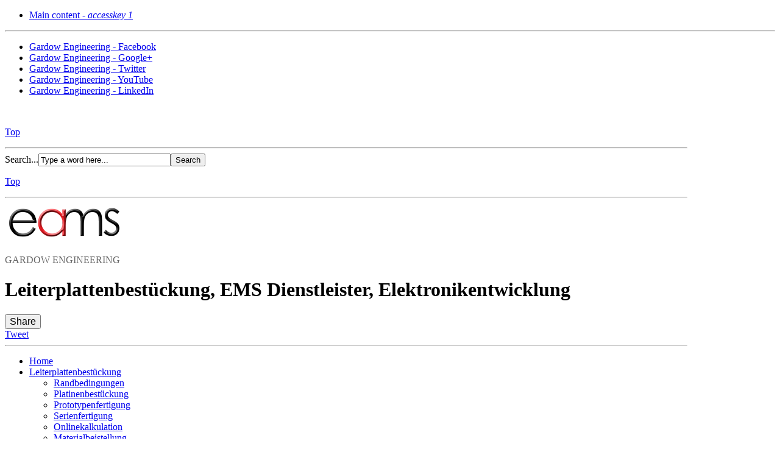

--- FILE ---
content_type: text/html; charset=utf-8
request_url: https://gardow-engineering.de/glossary/baugruppen.html
body_size: 10871
content:
<!DOCTYPE html><!--[if lt IE 6]><html id="zf__html" class="no-js lt-ie10 lt-ie9 lt-ie8 lt-ie7 lt-ie6" xmlns="http://www.w3.org/1999/xhtml" xml:lang="en" lang="en" dir="ltr"><![endif]--><html id=zf__html class=no-js xmlns=http://www.w3.org/1999/xhtml xml:lang=en lang=en dir=ltr><head><script>document.documentElement.className=document.documentElement.className.replace("no-js","js");window.zhongFramework={self:{},params:{},helpers:{},cache:{},components:{},handlers:{},actions:{},mixins:{}};</script><link rel=icon type=image/ico href=/images/favicon.ico /><meta name=viewport content="width=device-width, initial-scale=1.0"/><link rel=stylesheet href=/media/plg_jchoptimize/assets/gz/30/0/230c3420c19befb312e6ad617053871d.css /><style media=print>*{background-color:transparent !important;color:#000 !important;box-shadow:none !important;text-shadow:none !important}a img{border:0 !important}body{font-size:1em}p,ul li,ol li,table,label,dt,dd{font-size:1em}table{margin:20pt 5%;padding:0;border-collapse:collapse;width:90%}table td,table th{padding:2pt 5pt;border:solid 1pt #DDD}table th{text-align:center}thead{display:table-header-group}a,a:visited{text-decoration:underline}img{max-width:100%;height:auto;page-break-inside:avoid}.visually-hidden,.removed,.zf--toolbox-panel,#zf--screenreader-hidden-message,#zf--internal-anchors-nav,#zf--accessibility-panel-toolbox-button-shell,#zf--header-top,.zf--menu-container,#zf--main-menu,#zf--side-menu,#zf--footer-menu,#zf--login,#zf--left-column,#zf--right-column,#zf--top-anchor-container,#zf--jump-to-content-anchor,#zf--top-anchor-container,#zf--internal-anchors-nav,.zf--section-heading,.zf--section-anchors,#zf--default-toolbox,#zf--social-buttons-panel-activation-button,#zf--social-buttons-panel,#zf--quick-access-menu,#zf--high-contrast-toolbar,#zf--jump-to-content-anchor-container,#zf--language-switcher,#zf--search{display:none !important;visibility:hidden}#zf--top-layout-partial,#zf--main-layout-partial,#zf--footer--skin,#zf--footer-credits{border:0 !important}.accessible-slideshow .slide,.accessible-slideshow .slide-text{display:block !important;opacity:1 !important;position:relative !important}.zf--grouped-host--skin,.zf--grouped-host--skin *{min-height:0 !important}#zf--main-layout-partial--skin{margin:3pt}#zf--breadcrumbs{margin:5pt 0;padding:0 3pt 3pt 3pt;border-bottom:dotted 1px #555 !important;font-style:italic}#zf--breadcrumbs ul,#zf--breadcrumbs li{list-style:none}#zf--breadcrumbs li{margin:0 2pt;display:inline-block}#zf--header{margin:3pt 0 10pt;border-bottom:dotted 1px #555;overflow:hidden}#zf--site-titles{width:100%;text-align:center}#zf--site-logo{width:100%;text-align:center}#zf--site-logo img{max-height:160pt;width:auto}#zf--site-title{font-size:2.4em;margin:0 0 0 10pt}#zf--site-subtitle{font-size:1.6em;margin:0 0 10pt 10pt}#zf--footer-credits{display:block !important;visibility:visible !important;margin:30pt 0 10pt 0;padding:0 3pt 3pt 3pt;border-top:dotted 1px #555 !important}body{font-family:Garamond,"Apple Garamond",Georgia,serif !important}body{font-size:80% !important}</style><style media=speech>*{voice-family:male}.zf--section-heading,#zf--internal-anchors-nav *,.zf--section-anchors *{voice-family:female}</style><!--[if IE 6]><link rel="stylesheet" type="text/css" href="/media/plg_jchoptimize/assets/gz/30/1/230c3420c19befb312e6ad617053871d.css"/><![endif]--><style>html{font-size:100%}body.liquid-layout-width .zf--encloser{max-width:1120px}body.custom-layout-width .zf--encloser{width:inherit}#zf__html #zf--body #zf--site-title{text-shadow:none;color:#666}#zf__html #zf--body .zf--block-coat--user-custom-1{background:#C22;border-color:#C22}#zf__html #zf--body .zf--block-coat--user-custom-1,#zf__html #zf--body.night-mode .zf--block-coat--user-custom-1{border-style:solid;border-width:10px;border-radius:10px;-moz-border-radius:10px;-webkit-border-radius:10px;margin:30px;padding:0}#zf__html #zf--body .zf--block-coat--user-custom-2{background:#C22;border-color:#C22}#zf__html #zf--body .zf--block-coat--user-custom-2,#zf__html #zf--body.night-mode .zf--block-coat--user-custom-2{border-style:solid;border-width:0;border-radius:10px;-moz-border-radius:10px;-webkit-border-radius:10px;margin:40px 0px 0px 0px;padding:0}#zf__html #zf--body .zf--block-coat--user-custom-2,#zf__html #zf--body .zf--block-coat--user-custom-2 h1,#zf__html #zf--body .zf--block-coat--user-custom-2 h2,#zf__html #zf--body .zf--block-coat--user-custom-2 h3,#zf__html #zf--body .zf--block-coat--user-custom-2 h4,#zf__html #zf--body .zf--block-coat--user-custom-2 h5,#zf__html #zf--body .zf--block-coat--user-custom-2 h6{color:#FFF}#zf__html #zf--body #zf--follow-us a{font-size:100%}#zf__html #zf--body #zf--social-buttons-panel-activation-button{margin-right:0px;margin-top:0px;font-size:100%}</style><base href=https://gardow-engineering.de/glossary/baugruppen.html /><meta http-equiv=content-type content="text/html; charset=utf-8"/><meta name=keywords content="Baugruppen, Leiterplattenbestückung, SMD, EMS, Elektronik, Prototypenbestückung, Prototypenfertigung, Serienfertigung, Elektronikfertigung, THT, Bestückung"/><meta name=description content="Baugruppen - Meist beschreibt der Begriff Baugruppe eine best&amp;uuml;ckte Leiterplatte."/><meta name=generator content="Joomla! - Open Source Content Management"/><title>glossary - Baugruppen</title><link rel=stylesheet href=/plugins/editors/jckeditor/typography/typography2.php /><link rel=stylesheet href=/components/com_seoglossary/assets/css/style.css /><link rel=stylesheet href=/components/com_seoglossary/templates/default/default.css /><link rel=stylesheet href=/components/com_seoglossary/assets/css/jquery.qtip.css /><link rel=stylesheet href="/modules/mod_accessible_slideshow/css/style.css?as-v=1.5.0"/><style>.qtip{width:95%!important;max-width:200px}.qtip-default .qtip-titlebar{background-color:#F1F1F1;color:#444;border-color:#E2E2E2}.qtip-content{background-color:#FFF;color:#444;border-color:#E2E2E2}.qtip-default{background-color:#F1F1F1;border:1px solid #E2E2E2;color:#444;font-size:12px}body.default-layout #accessible-slideshow_1000074023{width:100%}body.default-layout #accessible-slideshow_1000074023,body.default-layout #accessible-slideshow_1000074023 .accessible-slideshow_slides-container,body.default-layout #accessible-slideshow_1000074023 .accessible-slideshow_slides-container .slide{height:auto}#accessible-slideshow_1000074023 .accessible-slideshow_slides-container .slide{-webkit-transition:opacity 0.8s ease-out;transition:opacity 0.8s ease-out}#accessible-slideshow_1000074023 .accessible-slideshow_dot .accessible-slideshow_dot-decoration-inner,#accessible-slideshow_1000074023 .accessible-slideshow_dot.activeDot .accessible-slideshow_dot-decoration-outer,#accessible-slideshow_1000074023 .accessible-slideshow_dot.focusedAnchor .accessible-slideshow_dot-decoration-outer{background-color:#FFF}#accessible-slideshow_1000074023 .accessible-slideshow_pause-button:before{background:#FFF}#accessible-slideshow_1000074023 .accessible-slideshow_pause-button[aria-pressed="true"]:after{border-color:#FFF}#accessible-slideshow_1000074023 .accessible-slideshow_dot .accessible-slideshow_dot-decoration-outer,#accessible-slideshow_1000074023 .accessible-slideshow_dot.activeDot .accessible-slideshow_dot-decoration-inner,#accessible-slideshow_1000074023 .accessible-slideshow_dot.focusedAnchor .accessible-slideshow_dot-decoration-inner{background-color:#000}#accessible-slideshow_1000074023 .accessible-slideshow_pause-button:after{border-color:#000}#accessible-slideshow_1000074023 .accessible-slideshow_pause-button[aria-pressed="true"]:before{background:#000}#accessible-slideshow_1000074023 .accessible-slideshow_arrow-left .accessible-slideshow_arrow-decoration-outer{border-right-color:#000}#accessible-slideshow_1000074023 .accessible-slideshow_arrow-right .accessible-slideshow_arrow-decoration-outer{border-left-color:#000}#accessible-slideshow_1000074023 .accessible-slideshow_arrow-left .accessible-slideshow_arrow-decoration-inner{border-right-color:#FFF}#accessible-slideshow_1000074023 .accessible-slideshow_arrow-right .accessible-slideshow_arrow-decoration-inner{border-left-color:#FFF}body.default-layout #accessible-slideshow_1000074023 .accessible-slideshow_slides-container .slide-text,body.mobile-layout #accessible-slideshow_1000074023 .accessible-slideshow_slides-container .slide-text{background-color:#000}body.default-layout #accessible-slideshow_1000074023 .accessible-slideshow_slides-container .slide-heading,body.mobile-layout #accessible-slideshow_1000074023 .accessible-slideshow_slides-container .slide-heading,body.default-layout #accessible-slideshow_1000074023 .accessible-slideshow_slides-container .slide-heading a,body.mobile-layout #accessible-slideshow_1000074023 .accessible-slideshow_slides-container .slide-heading a{color:#FFF}body.default-layout #accessible-slideshow_1000074023 .accessible-slideshow_slides-container .slide-text .slide-heading,body.mobile-layout #accessible-slideshow_1000074023 .accessible-slideshow_slides-container .slide-text .slide-heading{font-size:1.2em}body.default-layout #accessible-slideshow_1000074023 .accessible-slideshow_slides-container .slide-text p,body.mobile-layout #accessible-slideshow_1000074023 .accessible-slideshow_slides-container .slide-text p{color:#DDD}body.default-layout #accessible-slideshow_1000074023 .accessible-slideshow_slides-container .slide-text p,body.mobile-layout #accessible-slideshow_1000074023 .accessible-slideshow_slides-container .slide-text p{font-size:1em}body.default-layout #accessible-slideshow_1000074023 .accessible-slideshow_slides-container img,body.mobile-layout #accessible-slideshow_1000074023 .accessible-slideshow_slides-container img{min-width:100%}body.default-layout #accessible-slideshow_1000074023 .accessible-slideshow_slides-container .slide-text{height:auto}</style> <script src=/media/plg_jchoptimize/assets/gz/30/0/db76a068ac4dbbb1ce8b766608fdf0b1.js></script> <script src=/components/com_seoglossary/assets/js/jquery.qtip.js></script> <script>window.addEvent('domready',function(){$$('.hasTip').each(function(el){var title=el.get('title');if(title){var parts=title.split('::',2);el.store('tip:title',parts[0]);el.store('tip:text',parts[1]);}});var JTooltips=new Tips($$('.hasTip'),{maxTitleChars:50,fixed:false});});jQuery(document).ready(function(){jQuery('.mytool a,.mytool abbr').qtip({style:{classes:'qtip-plain'},position:{my:'bottom center',at:'top center',target:'mouse'},content:{text:function(event,api){return jQuery(this).attr('title');},title:function(event,api){return jQuery(this).text();}},hide:{delay:'200'}})});</script> <script>window.jQuery||document.write('<script src="https://gardow-engineering.de/templates/simpledot/zf/assets/lib/jquery/jquery.min.js?zf-v=3.3.0"><\/script>');</script><link rel=canonical href=https://www.gardow-engineering.de /></head><body id=zf--body class="default-layout default-graphic-mode liquid-layout-width client-device-is--desktop main-menu-style--vertical-floating main-menu-alignment--left side-menu-style--floating floating-submenus-effect--fade site-banner-alignment--left non-fixed-top-bar default-toolbox-buttons-style--icon show-site-logo--true main-content-container-width--1 left-column-width--2 right-column-width--2 main-content-container-column-float--left left-column-float--left right-column-float--left layout-width-type--main-layout-partial--contained parent-platform--Joomla parent-platform-release-class--Joomla25 follow-us-links-style--plain follow-us-links-colored--true social-buttons-panel-style--static social-buttons-panel-activation-button-position--logo social-buttons-panel-activation-button-position-x--right social-buttons-panel-activation-button-position-y--top zf-theme-skin--sid same-height-grouped-hosts--false "><div id=zf--page-top class=clear-both></div><div id=zf--gradient-effect></div><!--[if lte IE 7]><div id="zf__obsolete-browser-alert" class="zf__obsolete-browser-alert"><div class="zf__obsolete-browser-alert__inner"><p>Attention: you are running an <strong>obsolete browser</strong>! We advise you update your software to a newer version or download an alternative browser: <a href="https://www.mozilla.org/firefox/">download here the latest version of Firefox</a>.<br/>If you are running a Windows Operating System on a low performance computer we recommend installing <a href="http://www.midori-browser.org">Midori</a>.</p></div><a href="#" role="button" id="zf__hide-obsolete-browser-alert-button">Hide this message</a></div><script type="text/javascript">jQuery(document.getElementById("zf__hide-obsolete-browser-alert-button")).click(function(){jQuery(document.getElementById("zf__obsolete-browser-alert")).hide();});</script><![endif]--><div id=zf--quick-access-menu><nav role=navigation id=zf--quick-access-menu--semantic-tag><div id=zf--quick-access-menu--skin class=clearfix><ul><li><a href=https://gardow-engineering.de/glossary/baugruppen.html#zf--main-content accesskey=1 id=zf--internal-anchor-main-content>Main content - <em>accesskey 1</em></a></li></ul></div></nav><hr class=removed /></div><div id=zf--main-layout-partial><div id=zf--main-layout-partial--encloser class=zf--encloser><div id=zf--main-layout-partial--skin class=clearfix><div id=zf--header><div id=zf--header--skin class=clearfix><div id=zf--header-top><div id=zf--header-top--skin class=clearfix><div id=zf--follow-us><section id=zf--follow-us--semantic-tag><div id=zf--follow-us--skin class=clearfix><ul id=zf--follow-us-links class=list-style-reset><li id=zf--follow-us-link-shell--facebook><a id=zf--follow-us-link--facebook href=https://de-de.facebook.com/gardowengineering target=_blank class="zf--follow-us-link show-tooltip" title=Facebook><span class=visually-hidden>Gardow Engineering - Facebook</span><span aria-hidden=true class="zf--zhong-icon zf--zhong-icon-facebook"></span></a></li><li id=zf--follow-us-link-shell--googleplus><a id=zf--follow-us-link--googleplus href=https://plus.google.com/+GardowEngineeringNordheim target=_blank class="zf--follow-us-link show-tooltip" title=Google+><span class=visually-hidden>Gardow Engineering - Google+</span><span aria-hidden=true class="zf--zhong-icon zf--zhong-icon-gplus"></span></a></li><li id=zf--follow-us-link-shell--twitter><a id=zf--follow-us-link--twitter href=https://twitter.com/GardowEng target=_blank class="zf--follow-us-link show-tooltip" title=Twitter><span class=visually-hidden>Gardow Engineering - Twitter</span><span aria-hidden=true class="zf--zhong-icon zf--zhong-icon-twitter"></span></a></li><li id=zf--follow-us-link-shell--youtube><a id=zf--follow-us-link--youtube href=https://www.youtube.com/channel/UCzrElkZkOd4achE8u73z5Pg target=_blank class="zf--follow-us-link show-tooltip" title=YouTube><span class=visually-hidden>Gardow Engineering - YouTube</span><span aria-hidden=true class="zf--zhong-icon zf--zhong-icon-youtube"></span></a></li><li id=zf--follow-us-link-shell--linkedin><a id=zf--follow-us-link--linkedin href=https://www.linkedin.com/company/gardow-engineering target=_blank class="zf--follow-us-link show-tooltip" title=LinkedIn><span class=visually-hidden>Gardow Engineering - LinkedIn</span><span aria-hidden=true class="zf--zhong-icon zf--zhong-icon-linkedin"></span></a></li></ul><div id=zf--guest-view--follow-us class=zf--guest-view><div class=custom><p class=jm-icons><a href=https://www.facebook.com/GardowEngineering/ target=_blank style="background-color: #ffffff; color: #000000;" title="Folgen sie uns auf Facebook!" name=Facebook><span class=jm-facebook style="margin: 2px 3px;"></span> </a><a href=https://twitter.com/GardowEng target=_blank style="display: inline-block; background-color: #ffffff; color: #000000;" title="Folgen sie uns auf Twitter!" name=Twitter><span class=jm-twitter style="margin: 2px 3px;"></span></a><a href=https://www.xing.com/companies/gardowengineering style="display: inline-block; background-color: #ffffff; color: #000000;" title="Folgen Sie uns auf XING!" name=XING><span class=jm-youtube style="margin: 2px 3px;"></span></a><a href=jm-news-portal/index.php style="display: inline-block; background-color: #ffffff; color: #000000;"><span class=jm-rss style="margin: 2px 3px;"></span></a></p></div></div></div></section><div class="zf--section-anchors removed "><p class="zf--section-anchors-shell style-reset"><a class="zf--internal-anchor zf--section-anchor zf--internal-anchor-to-top" href=https://gardow-engineering.de/glossary/baugruppen.html#zf--page-top rel=nofollow title="Jump to top of the page">Top</a></p><hr class=removed /></div></div><div id=zf--search><section role=search id=zf--search--semantic-tag><div id=zf--search--skin class=clearfix><div id=zf--guest-view--search class=zf--guest-view><form action=/glossary.html method=post><div class=search> <label for=mod-search-searchword>Search...</label><input name=searchword id=mod-search-searchword maxlength=20 class=inputbox type=text size=25 value="Type a word here..." onblur="if (this.value=='') this.value='Type a word here...';" onfocus="if (this.value=='Type a word here...') this.value='';"/><input type=submit value=Search class=button onclick=this.form.searchword.focus(); /> <input type=hidden name=task value=search /> <input type=hidden name=option value=com_search /> <input type=hidden name=Itemid value=554 /> </div></form></div></div></section><div class="zf--section-anchors removed "><p class="zf--section-anchors-shell style-reset"><a class="zf--internal-anchor zf--section-anchor zf--internal-anchor-to-top" href=https://gardow-engineering.de/glossary/baugruppen.html#zf--page-top rel=nofollow title="Jump to top of the page">Top</a></p><hr class=removed /></div></div></div></div><div id=zf--header-middle><div id=zf--header-middle--skin class=clearfix><div id=zf--site-banner><header role=banner><div id=zf--site-banner--skin class=clearfix><div id=zf--site-logo><div id=zf--site-logo--skin><a id=zf--site-logo-link href=https://gardow-engineering.de/index.php title=Homepage class=show-tooltip><img id=zf--site-logo-image src=/images/modules/logo-leiterplattenbestückung.png alt="Leiterplattenbestückung und EMS Dienstleister"/></a></div></div><div id=zf--site-titles><div id=zf--site-titles--skin><p id=zf--site-title>GARDOW ENGINEERING</p><h1 id=zf--site-subtitle>Leiterplattenbestückung, EMS Dienstleister, Elektronikentwicklung</h1></div></div></div><button id=zf--social-buttons-panel-activation-button title=Share class="active removed show-tooltip zf--zhong-icon zf--zhong-icon-like"><span class=visually-hidden>Share</span></button><div id=zf--social-buttons-panel aria-live=polite aria-atomic=true><div id=zf--social-buttons-panel--skin class=clearfix><span id=zf--social-buttons-panel-close-button aria-hidden=true class="removed zf--zhong-icon zf--zhong-icon-cancel-circle show-tooltip" title="Hide panel"></span><div class=zf--social-button id=zf--social-button--facebook><div class=fb-like data-href="/" data-layout=button_count data-action=like data-show-faces=true data-share=true></div><div id=fb-root></div></div><div class=zf--social-button id=zf--social-button--twitter><a href=https://twitter.com/share data-url="" class=twitter-share-button>Tweet</a></div><div class=zf--social-button id=zf--social-button--googleplus><div class=g-plusone data-size=medium data-href="/"></div></div></div></div></header><hr class=removed /></div></div></div><div id=zf--header-bottom><div id=zf--header-bottom--skin class=clearfix><div id=zf--main-menu class=zf--menu-container><nav role=navigation id=zf--main-menu--semantic-tag><div id=zf--main-menu--skin class=clearfix><div id=zf--guest-view--main-menu class=zf--guest-view><ul class=menu> <li class=item-435><a href=/>Home</a></li><li class="item-475 deeper parent"><a href=/leiterplattenbestückung.html>Leiterplattenbestückung</a><ul><li class=item-476><a href=/leiterplattenbestückung/technische-randbedingungen.html>Randbedingungen</a></li><li class=item-563><a href=/leiterplattenbestückung/platinenbestückung.html>Platinenbestückung</a></li><li class=item-478><a href=/leiterplattenbestückung/prototypenfertigung.html>Prototypenfertigung</a></li><li class=item-487><a href=/leiterplattenbestückung/serienfertigung.html>Serienfertigung</a></li><li class=item-477><a href=/leiterplattenbestückung/onlinekalkulation.html>Onlinekalkulation</a></li><li class=item-534><a href=/leiterplattenbestückung/materialbeistellung.html>Materialbeistellung</a></li><li class=item-552><a href=/leiterplattenbestückung/referenzen-bildergalerie.html>Referenzen/Bildergalerie</a></li></ul></li><li class="item-472 deeper parent"><a href=/entwicklung.html>Entwicklung</a><ul><li class="item-473 deeper parent"><a href=/entwicklung/elektronik-entwicklung.html>Elektronik Entwicklung</a><ul><li class=item-577><a href=/entwicklung/elektronik-entwicklung/hardware-entwicklung.html>Hardware-Entwicklung</a></li></ul></li><li class=item-474><a href=/entwicklung/mechanik-entwicklung.html>Mechanik Entwicklung</a></li><li class=item-578><a href=/entwicklung/software-entwicklung.html>Software-Entwicklung</a></li></ul></li><li class=item-484><a href=/layoutservice.html>Layoutservice</a></li><li class=item-485><a href=/prüfadapter.html>Prüfadapter</a></li><li class=item-488><a href=/montage.html>Gerätemontage</a></li><li class="item-486 deeper parent"><a href=/sonstige-leistungen.html>Sonstiges</a><ul><li class=item-571><a href=/sonstige-leistungen/materialeinkauf.html>Materialeinkauf</a></li><li class=item-572><a href=/sonstige-leistungen/versand.html>Versand</a></li><li class=item-573><a href=/sonstige-leistungen/distributionslogistik.html>Distributionslogistik</a></li><li class=item-574><a href=/sonstige-leistungen/lagerhaltung.html>Lagerhaltung</a></li></ul></li><li class=item-562><a href=/onlinekalkulation.html>Onlinekalkulation</a></li></ul></div></div></nav><div class="zf--section-anchors removed "><p class="zf--section-anchors-shell style-reset"><a class="zf--internal-anchor zf--section-anchor zf--internal-anchor-to-top" href=https://gardow-engineering.de/glossary/baugruppen.html#zf--page-top rel=nofollow title="Jump to top of the page">Top</a></p><hr class=removed /></div></div></div></div></div></div><div id=zf--main-body><div id=zf--main-body--skin class=clearfix><div id=zf--aside-top><aside role=complementary id=zf--aside-top--semantic-tag><div id=zf--aside-top--skin class=clearfix><div id=zf--aside-top-row-A class="zf--grouped-hosts-row clearfix"><div id=zf--aside-top-A class="zf--grouped-host fluid-width-100"><div class="zf--grouped-host--skin zf--block-coat--full-width"><div id=zf--guest-view--aside-top-A class=zf--guest-view><div class=moduletable><section id=accessible-slideshow_1000074023 class="accessible-slideshow text-over-images_true" aria-label=Slideshow><div class=accessible-slideshow_dots-container><button aria-pressed=false class=accessible-slideshow_pause-button title=Pause><span class=visually-hidden>Pause</span></button><ol class=accessible-slideshow_dots-container-inner><li class=accessible-slideshow_dot-wrapper><button class="accessible-slideshow_dot accessible-slideshow_dot-0 activeDot" aria-pressed=true><span class=accessible-slideshow_dot-decoration-outer dir=ltr><span class=accessible-slideshow_dot-decoration-inner>Prototypenbestückung und Serienfertigung von elektronischen Baugruppen</span></span><span class=visually-hidden> (Slideshow button)</span></button></li><li class=accessible-slideshow_dot-wrapper><button class="accessible-slideshow_dot accessible-slideshow_dot-1" aria-pressed=false><span class=accessible-slideshow_dot-decoration-outer dir=ltr><span class=accessible-slideshow_dot-decoration-inner>Bildergalerie bestückter Leiterplatten</span></span><span class=visually-hidden> (Slideshow button)</span></button></li><li class=accessible-slideshow_dot-wrapper><button class="accessible-slideshow_dot accessible-slideshow_dot-2" aria-pressed=false><span class=accessible-slideshow_dot-decoration-outer dir=ltr><span class=accessible-slideshow_dot-decoration-inner>Leiterplattenbestückung</span></span><span class=visually-hidden> (Slideshow button)</span></button></li></ol></div><div class=accessible-slideshow_arrows-container dir=ltr><button class="accessible-slideshow_arrow accessible-slideshow_arrow-left removed"><span class=accessible-slideshow_arrow-decoration-outer><span class=accessible-slideshow_arrow-decoration-inner></span><span class=visually-hidden> (Previous slide button)</span></span></button><button class="accessible-slideshow_arrow accessible-slideshow_arrow-right removed"><span class=accessible-slideshow_arrow-decoration-outer><span class=accessible-slideshow_arrow-decoration-inner></span><span class=visually-hidden> (Next slide button)</span></span></button></div><div class=accessible-slideshow_slides-container aria-live=off><div class="slide slide-0 " id=slideshowID-1000074023-slideN-0 aria-live=off><div class="slide-text "><p class=slide-heading>Prototypenbestückung und Serienfertigung von elektronischen Baugruppen</p><p class="slide-description slide-description-plain-text">Leiterplattenbestückung in Serienqualität - auch bei Einzelstücken</p></div><p class="wrapper-element slide-image-container"><a href=/leiterplattenbestückung><img src=/images/gardowengineering/Bestckungsautomat.jpg alt=Leiterplattenbestückung-Prototypen /></a></p></div><hr class=removed /><div class="slide slide-1 removed" id=slideshowID-1000074023-slideN-1 aria-live=off><div class="slide-text "><p class=slide-heading>Bildergalerie bestückter Leiterplatten</p><p class="slide-description slide-description-plain-text">Gewinnen sie Einblicke in die Ergebnisse unserer täglichen Arbeit.</p></div><p class="wrapper-element slide-image-container"><a href=/leiterplattenbestückung/referenzen-bildergalerie.html><img src=/images/gardowengineering/Prototypenbestckung-Bilder.jpg alt=Leiterplattenbestückung-Serienfertigung /></a></p></div><hr class=removed /><div class="slide slide-2 removed" id=slideshowID-1000074023-slideN-2 aria-live=off><div class="slide-text "><p class=slide-heading>Leiterplattenbestückung</p><p class="slide-description slide-description-plain-text">Leiterplattenbestückung schnell, gut, günstig</p></div><p class="wrapper-element slide-image-container"><a href=/leiterplattenbestückung><img src=/images/gardowengineering/Prototypenbestckung-1.jpg alt=Leiterplattenbestückung-Einzelstücke /></a></p></div><hr class=removed /></div></section><script>(function($){var manualSlideChanged=false;var animationInProgress=false;var activeSlideIndex=0;var nextSlideIndex;var $activeSlide;var $nextSlide;var heightTemp;var slidesNumber=3;var animationSpeed=800;var animationInterval=4500;var enableAutoplay=true;var enableDots=true;var enableArrows=true;var enableLinkedTitles=false;var textOverImages=true;var isPortable=false;var isDefaultLayout=true;var isMobileLayout=false;var isltIE10=document.documentElement.className.indexOf('lt-ie10')>-1;var $accessibleSlideshow=$(document.getElementById('accessible-slideshow_1000074023'));var $accessibleSlideshowSlides=$accessibleSlideshow.find('.slide');var $accessibleSlideshowDots=$accessibleSlideshow.find('.accessible-slideshow_dot');var $accessibleSlideshowArrows=$accessibleSlideshow.find('.accessible-slideshow_arrow');var $accessibleSlideshowDotsContainer=$accessibleSlideshow.find('.accessible-slideshow_dots-container');var $accessibleSlideshowPauseButton=$accessibleSlideshow.find('.accessible-slideshow_pause-button');$accessibleSlideshowSlides.css({'opacity':'0','-ms-filter':'"progid:DXImageTransform.Microsoft.Alpha(Opacity=0)"','display':'none'}).removeClass('removed').addClass('hidden-slide');$accessibleSlideshowSlides.eq(0).css({'opacity':'1','-ms-filter':'"progid:DXImageTransform.Microsoft.Alpha(Opacity=100)"','display':'block'}).removeClass('hidden-slide').addClass('active-slide');if(isDefaultLayout){$accessibleSlideshowArrows.removeClass('removed');}
$accessibleSlideshow.find('.accessible-slideshow_arrow-left .accessible-slideshow_arrow-decoration-inner').html($accessibleSlideshowSlides.eq(-1).find('.slide-heading').html());$accessibleSlideshow.find('.accessible-slideshow_arrow-right .accessible-slideshow_arrow-decoration-inner').html($accessibleSlideshowSlides.eq(1).find('.slide-heading').html());var nextSlideAnimation=function(requestedSlideIndex){if(animationInProgress||requestedSlideIndex===activeSlideIndex){return;}
animationInProgress=true;if(requestedSlideIndex==-2){nextSlideIndex=activeSlideIndex-1;if(nextSlideIndex==-1){nextSlideIndex=slidesNumber-1;}}else{if(requestedSlideIndex==-1){nextSlideIndex=activeSlideIndex+1;if(nextSlideIndex==slidesNumber){nextSlideIndex=0;}}else{nextSlideIndex=requestedSlideIndex;}}
$nextSlide=$accessibleSlideshowSlides.eq(nextSlideIndex);$activeSlide=$accessibleSlideshowSlides.eq(activeSlideIndex);if(manualSlideChanged){$accessibleSlideshow.find('.accessible-slideshow_slides-container').removeAttr('aria-live');$activeSlide.attr('aria-live','off');$nextSlide.attr('aria-live','assertive');$activeSlide[0].offsetWidth;$nextSlide[0].offsetWidth;}
$activeSlide.removeClass('active-slide').addClass('hidden-slide');$nextSlide.removeClass('hidden-slide').addClass('active-slide').css('display','block');if(isltIE10){$activeSlide.animate({'opacity':'0'},{queue:true,duration:animationSpeed});$nextSlide.animate({'opacity':'1'},{queue:true,duration:animationSpeed});}else{$activeSlide.css('opacity','0');$nextSlide[0].offsetHeight;$nextSlide.css('opacity','1');}
setTimeout(function(){$activeSlide.css('display','none');animationInProgress=false;},animationSpeed);$accessibleSlideshowDots.filter('.activeDot').removeClass('activeDot').attr('aria-pressed','false');$accessibleSlideshowDots.eq(nextSlideIndex).addClass('activeDot').attr('aria-pressed','true');var previousActiveSlideIndex=nextSlideIndex-1;var nextActiveSlideIndex=nextSlideIndex+1;if(previousActiveSlideIndex==-1){previousActiveSlideIndex=slidesNumber-1;}
if(nextActiveSlideIndex==slidesNumber){nextActiveSlideIndex=0;}
$accessibleSlideshow.find('.accessible-slideshow_arrow-left .accessible-slideshow_arrow-decoration-inner').html($accessibleSlideshowSlides.eq(previousActiveSlideIndex).find('.slide-heading').html());$accessibleSlideshow.find('.accessible-slideshow_arrow-right .accessible-slideshow_arrow-decoration-inner').html($accessibleSlideshowSlides.eq(nextActiveSlideIndex).find('.slide-heading').html());activeSlideIndex=nextSlideIndex;}
var accessibleSlideshowInterval;if(isDefaultLayout&&enableAutoplay){accessibleSlideshowInterval=setInterval(function(){nextSlideAnimation(-1);},animationInterval);}
if(isDefaultLayout){$accessibleSlideshow.hover(function(){if(!manualSlideChanged&&enableAutoplay){clearInterval(accessibleSlideshowInterval);}},function(){if(!manualSlideChanged&&enableAutoplay){accessibleSlideshowInterval=setInterval(function(){nextSlideAnimation(-1);},animationInterval);}});}
$accessibleSlideshowArrows.click(function(e){if(animationInProgress){return;}
manualSlideChanged=true;if(this.className.indexOf('accessible-slideshow_arrow-right')>-1){nextSlideAnimation(-1);}else{nextSlideAnimation(-2);}
zhongFramework.helpers.forceElementFocus($nextSlide);$accessibleSlideshowPauseButton.attr('aria-pressed','true');});$accessibleSlideshowDots.click(function(e){if(animationInProgress){return false;}
manualSlideChanged=true;nextSlideAnimation($(this).parent().index());zhongFramework.helpers.forceElementFocus($nextSlide);$accessibleSlideshowPauseButton.attr('aria-pressed','true');});$accessibleSlideshowDots.on('focus',function(){clearInterval(accessibleSlideshowInterval);$accessibleSlideshowDotsContainer.addClass('zf--focused');$(this).addClass('focusedAnchor');});$accessibleSlideshowDots.on('focusout',function(){$accessibleSlideshowDotsContainer.addClass('zf--focused');$(this).removeClass('focusedAnchor');});$accessibleSlideshowDotsContainer.on('hover',function(){},function(){$accessibleSlideshowDotsContainer.removeClass('zf--focused');});$accessibleSlideshowPauseButton.click(function(){manualSlideChanged=true;clearInterval(accessibleSlideshowInterval);$accessibleSlideshowPauseButton.attr('aria-pressed','true');});$(document).keydown(function(e){if(e.keyCode===27&&!manualSlideChanged){manualSlideChanged=true;clearInterval(accessibleSlideshowInterval);$accessibleSlideshowPauseButton.attr('aria-pressed','true');}});}(jQuery));</script> </div> </div></div></div></div></div></aside><div class="zf--section-anchors removed "><p class="zf--section-anchors-shell style-reset"><a class="zf--internal-anchor zf--section-anchor zf--internal-anchor-to-top" href=https://gardow-engineering.de/glossary/baugruppen.html#zf--page-top rel=nofollow title="Jump to top of the page">Top</a></p><hr class=removed /></div></div><div id=zf--main-body-middle><div id=zf--main-body-middle--skin class=clearfix><div id=zf--main-content><main role=main><section><div id=zf--main-content--skin class=clearfix><div id=zf--guest-view--system-messages class=zf--guest-view><div id=system-message-container> </div></div><div id=zf--alerts-panel class="removed zf--alerts-panel_bottom-position"><section id=zf--alerts-panel--semantic-tag><div id=zf--alerts-panel--skin class=clearfix><div id=zf--alerts-panel--close-button-container class=removed><button id=zf--alerts-panel--close-button title="Hide this message"><span class=visually-hidden>Hide this message</span><span id=zf--alerts-panel--close-button--icon aria-hidden=true></span></button></div><div id=zf--alerts-panel--content-container><div id=zf--alerts-panel--content></div><div id=zf--alerts-panel--ok-button-container class=removed><button id=zf--alerts-panel--ok-button class=grey-button-style>OK</button></div></div></div></section></div><div id=zf--main-article><article role=article><div id=zf--main-article--skin class=clearfix><div id=zf--guest-view--main-article class=zf--guest-view><div id=com_glossary><h1 class=seogl-term-title>Baugruppen</h1><div id=glossarysearch><form id=searchForm name=searchForm method=post action=/glossary.html><div id=glossarysearchheading>Search for glossary terms (regular expression allowed)</div><div class=input-append><input type=text title=search id=filter_search name=filter_search value=search... size=30 onblur="if(this.value==&quot;&quot;) this.value=&quot;search...&quot;" onfocus="if(this.value==&quot;search...&quot;) this.value=&quot;&quot;" class=""/> <input type=submit class="button btn btn-primary" value=Search /> <input onclick="document.id(&quot;filter_search&quot;).value=&quot;&quot;;this.form.submit();" type=submit class="button  btn" value=Clear /></div><div id=glossarysearchmethod> <input type=radio value=1 name=glossarysearchmethod checked=checked />Begin with <input type=radio checked=checked value=2 name=glossarysearchmethod />Contains <input type=radio value=3 name=glossarysearchmethod />Exact term<input type=radio value=4 name=glossarysearchmethod />Sounds like</div><div> </div> </form> </div><h3>Glossaries</h3><ul class="nav nav-pills"><li><a href=/glossary.html class=seoglGlossaryCurrentLink>Leiterplattenbestückung</a></li></ul><div class="glossaryalphabet seopagination"><ul class=seopagination-list><li><a href=/glossary.html>All</a></li><li> <a href=/glossary/A.html>A</a></li><li> <a href=/glossary/B.html>B</a></li><li> <a href=/glossary/C.html>C</a></li><li> <a href=/glossary/D.html>D</a></li><li> <a href=/glossary/E.html>E</a></li><li> <a href=/glossary/F.html>F</a></li><li> <a href=/glossary/G.html>G</a></li><li> <a href=/glossary/H.html>H</a></li><li> <a href=/glossary/I.html>I</a></li><li> <a href=/glossary/J.html>J</a></li><li> <a href=/glossary/K.html>K</a></li><li> <a href=/glossary/L.html>L</a></li><li> <a href=/glossary/M.html>M</a></li><li> <a href=/glossary/N.html>N</a></li><li> <a href=/glossary/O.html>O</a></li><li> <a href=/glossary/P.html>P</a></li><li> <a href=/glossary/Q.html>Q</a></li><li> <a href=/glossary/R.html>R</a></li><li> <a href=/glossary/S.html>S</a></li><li> <a href=/glossary/T.html>T</a></li><li> <a href=/glossary/U.html>U</a></li><li> <a href=/glossary/V.html>V</a></li><li> <a href=/glossary/W.html>W</a></li><li> <a href=/glossary/X.html>X</a></li><li> <a href=/glossary/Y.html>Y</a></li><li> <a href=/glossary/Z.html>Z</a></li></ul></div><table class="glossaryclear table table-hover" id=glossarylist> <thead> <tr class=header-seoglossary> <th class=glossary25>Term</th> <th class=glossary72>Definition</th> </tr> </thead> <tbody> <tr class=row1> <td><a href=#> Baugruppen</a></td> <td><div><p style="line-height: normal;"><span style="font-size: 12pt; font-family: 'Verdana','sans-serif';"><span style="font-size: 12pt; font-family: 'Verdana','sans-serif';">Meist beschreibt der Begriff Baugruppe eine bestückte <span class=mytool><a href=/glossary/leiterplatte.html title="&lt;p style=&quot;line-height: normal; text-align: justify;&quot;&gt;&lt;span style=&quot;font-size: 12pt; font-family: &quot; verdana&gt;Im einfachsten Fall besteht eine Leiterplatte aus einer Kupferschicht (18 oder 35&micro; Kupferdicke), die auf einer isolierenden Tr&auml;gerschicht aufgebracht ist. Mittels eines Belichtungs-/und &Auml;tzverwahrend werden die im ECAD System erstellen Leiterbahnen und Bauteil-Anschl&uuml;sse aufgebracht. Die Anschluss-Pads werden mit einem gut l&ouml;tbaren Oberfl&auml;che &uuml;berzogen wie z.B. HAL oder ENIG. Mehrlagige Leiterplatten werden auch Multi-Layer genannt. Ebenso sind flexible Leiterplatten erh&auml;ltlich. &lt;/span&gt;&lt;/p&gt;">Leiterplatte</a></span>.</span></span></p><p style="line-height: normal;"><strong><span style="font-size: 18pt; font-family: 'Times New Roman','serif';"></span></strong></p><p style="line-height: normal;"><span style="font-size: 12pt; font-family: 'Verdana','sans-serif';"></span></p></div></td> </tr> </tbody> </table> </div></div></div></article></div></div></section></main><div class="zf--section-anchors removed "><p class="zf--section-anchors-shell style-reset"><a class="zf--internal-anchor zf--section-anchor zf--internal-anchor-to-top" href=https://gardow-engineering.de/glossary/baugruppen.html#zf--page-top rel=nofollow title="Jump to top of the page">Top</a></p><hr class=removed /></div></div></div></div><div id=zf--aside-bottom><aside role=complementary id=zf--aside-bottom--semantic-tag><div id=zf--aside-bottom--skin class=clearfix><div id=zf--aside-bottom-row-C class="zf--grouped-hosts-row clearfix"><div id=zf--aside-bottom-C1 class="zf--grouped-host fluid-width-33"><div class="zf--grouped-host--skin zf--block-coat--user-custom-1"><div id=zf--guest-view--aside-bottom-C1 class=zf--guest-view><div class=moduletable><h3>Unternehmen</h3><div class=custom><p class=info-komp><strong>Unternehmen</strong><br /><a href=https://gardow-engineering.de/>Wir &uuml;ber uns</a></p><p class=mail-komp><strong>Kontakt</strong><br /><a href=/kontakt.html>Sprechen Sie uns an</a></p><p class=list-komp><strong>Impressum</strong><br /><a href=/impressum.html>Impressum</a></p><p class=list-komp><strong>Sitemap</strong><br /><a href=sitemap.html title=Sitemap>Sitemap</a></p><p class=list-komp><strong>Glossary</strong><br /><a href=/glossary.html id=Glossary>Glossary</a></p><p class=list-komp><strong>Ver&ouml;ffentlichungen</strong><br /><a href=/ver&ouml;ffentlichungen.html id=Glossary>Ver&ouml;ffentlichungen</a></p><p class=list-komp><strong>Datenschutz</strong><br /><a href="/component/content/article/82-gardow-engineering/106-datenschutzerklärung.html" id=Glossary>Datenschutzerkl&auml;rung</a></p><p class=list-komp><strong>Offene Stellen</strong><br />aktuell keine offenen Stellen</p></div></div></div></div></div><div id=zf--aside-bottom-C2 class="zf--grouped-host fluid-width-33"><div class="zf--grouped-host--skin zf--block-coat--user-custom-1"><div id=zf--guest-view--aside-bottom-C2 class=zf--guest-view><div class=moduletable><h3>Latest Articles</h3><ul class=latestnews> <li> <a href=/smd-verpackungseinheiten/82-gardow-engineering/107-leiterplattenkalkulator.html> Leiterplattenkalkulator</a> </li> <li> <a href=/smd-verpackungseinheiten/82-gardow-engineering/106-datenschutzerklärung.html> Datenschutzerklärung</a> </li> <li> <a href=/entwicklung/software-entwicklung.html> Software-Entwicklung</a> </li> <li> <a href=/entwicklung/elektronik-entwicklung/hardware-entwicklung.html> Hardware-Entwicklung</a> </li> <li> <a href=/smd-verpackungseinheiten/82-gardow-engineering/102-visitor-counter.html> visitor-counter</a> </li> <li> <a href=/sonstige-leistungen/versand.html> Versand</a> </li> </ul> </div> </div></div></div><div id=zf--aside-bottom-C3 class="zf--grouped-host fluid-width-33"><div class="zf--grouped-host--skin zf--block-coat--user-custom-1"><div id=zf--guest-view--aside-bottom-C3 class=zf--guest-view><div class=moduletable><h3>Unsere Dienstleistungen</h3><div class=custom><p><a href=/leiterplattenbestückung.html rel=tag id=tag-link-1 class="st-tags t1" style="font-size: 12pt; color: #969696;" title="1 topics">Leiterplattenbestückung</a> <a href=/leiterplattenbestückung.html rel=tag id=tag-link-2 class="st-tags t1" style="font-size: 8pt; color: #969696;" title="1 topics">Leiterkartenbestückung</a> <a href=/leiterplattenbestückung.html rel=tag id=tag-link-3 class="st-tags t1" style="font-size: 10pt; color: #969696;" title="1 topics">Bestückung</a> <a href=/leiterplattenbestückung.html rel=tag id=tag-link-4 class="st-tags t1" style="font-size: 8pt; color: #969696;" title="1 topics">SMD</a> <a href=/leiterplattenbestückung.html rel=tag id=tag-link-5 class="st-tags t1" style="font-size: 8pt; color: #969696;" title="1 topics">SMT</a> <a href=/leiterplattenbestückung.html rel=tag id=tag-link-6 class="st-tags t1" style="font-size: 12pt; color: #969696;" title="1 topics">Prototypenbestückung</a> <a href=/leiterplattenbestückung.html rel=tag id=tag-link-7 class="st-tags t1" style="font-size: 8pt; color: #969696;" title="1 topics">Serienfertigung</a> <a href=/leiterplattenbestückung/materialbeistellung.html rel=tag id=tag-link-8 class="st-tags t1" style="font-size: 8pt; color: #969696;" title="1 topics">Materialbeschaffung</a> <a href=/montage.html rel=tag id=tag-link-9 class="st-tags t1" style="font-size: 8pt; color: #969696;" title="1 topics">Kabelkonfektion</a> <a href=/montage.html rel=tag id=tag-link-10 class="st-tags t1" style="font-size: 8pt; color: #969696;" title="1 topics">Gerätemontage</a> <a href=/leiterplattenbestückung.html rel=tag id=tag-link-11 class="st-tags t1" style="font-size: 8pt; color: #969696;" title="1 topics">EMS Dienstleister</a> <a href=/leiterplattenbestückung.html rel=tag id=tag-link-12 class="st-tags t1" style="font-size: 8pt; color: #969696;" title="1 topics">MOI</a> <a href=/cnc-fertigung.html rel=tag id=tag-link-13 class="st-tags t1" style="font-size: 8pt; color: #969696;" title="1 topics">Frontplattenbeschriftung</a> <a href=/cnc-fertigung.html rel=tag id=tag-link-14 class="st-tags t1" style="font-size: 8pt; color: #969696;" title="1 topics">Gehäusebearbeitung</a> <a href=/leiterplattenbestückung.html rel=tag id=tag-link-15 class="st-tags t1" style="font-size: 12pt; color: #969696;" title="1 topics">Baugruppenfertigung</a> <a href=/cnc-fertigung.html rel=tag id=tag-link-16 class="st-tags t1" style="font-size: 8pt; color: #969696;" title="1 topics">Frontplattenherstellung</a> <a href=/cnc-fertigung.html rel=tag id=tag-link-17 class="st-tags t1" style="font-size: 8pt; color: #969696;" title="1 topics">Gehäusebeschriftung</a> <a href=/entwicklung.html rel=tag id=tag-link-18 class="st-tags t1" style="font-size: 8pt; color: #969696;" title="1 topics">Engineering</a> <a href=/entwicklung.html rel=tag id=tag-link-19 class="st-tags t1" style="font-size: 12pt; color: #969696;" title="1 topics">Hardware Entwicklung</a> <a href=/layoutservice.html rel=tag id=tag-link-20 class="st-tags t1" style="font-size: 8pt; color: #969696;" title="1 topics">Layoutservice</a> <a href=/layoutservice.html rel=tag id=tag-link-21 class="st-tags t1" style="font-size: 10pt; color: #969696;" title="1 topics">Design for Manufacturing</a> <a href=/montage.html rel=tag id=tag-link-22 class="st-tags t1" style="font-size: 8pt; color: #969696;" title="1 topics">Gerätemontage</a> <a href=/leiterplattenbestückung.html rel=tag id=tag-link-23 class="st-tags t1" style="font-size: 8pt; color: #969696;" title="1 topics">Kleinserie</a> <a href=/leiterplattenbestückung.html rel=tag id=tag-link-24 class="st-tags t1" style="font-size: 8pt; color: #969696;" title="1 topics">Prototypen</a> <a href=/leiterplattenbestückung/prototypenfertigung.html rel=tag id=tag-link-25 class="st-tags t1" style="font-size: 10pt; color: #969696;" title="1 topics">SMD Leiterplatten</a> <a href=/leiterplattenbestückung.html rel=tag id=tag-link-26 class="st-tags t1" style="font-size: 8pt; color: #969696;" title="1 topics">Expressbestückung</a> <a href=/leiterplattenbestückung.html rel=tag id=tag-link-27 class="st-tags t1" style="font-size: 8pt; color: #969696;" title="1 topics">Musterbau</a> <a href=/leiterplattenbestückung.html rel=tag id=tag-link-28 class="st-tags t1" style="font-size: 12pt; color: #969696;" title="1 topics">THT</a> <a href=/leiterplattenbestückung.html rel=tag id=tag-link-29 class="st-tags t1" style="font-size: 8pt; color: #969696;" title="1 topics">THR</a> <a href=/leiterplattenbestückung.html rel=tag id=tag-link-30 class="st-tags t1" style="font-size: 8pt; color: #969696;" title="1 topics">Reflow</a> <a href=/leiterplattenbestückung.html rel=tag id=tag-link-31 class="st-tags t1" style="font-size: 8pt; color: #969696;" title="1 topics">Dampfphasenlöten</a> <a href=/leiterplattenbestückung.html rel=tag id=tag-link-32 class="st-tags t1" style="font-size: 8pt; color: #969696;" title="1 topics">Finepitch-Bestückung</a> <a href=/leiterplattenbestückung/prototypenfertigung.html rel=tag id=tag-link-33 class="st-tags t1" style="font-size: 10pt; color: #969696;" title="1 topics">BGA-Bestückung</a></p></div></div></div></div></div></div></div></aside><div class="zf--section-anchors removed "><p class="zf--section-anchors-shell style-reset"><a class="zf--internal-anchor zf--section-anchor zf--internal-anchor-to-top" href=https://gardow-engineering.de/glossary/baugruppen.html#zf--page-top rel=nofollow title="Jump to top of the page">Top</a></p><hr class=removed /></div></div><div id=zf--top-anchor-container><div id=zf--top-anchor-container--skin class=clearfix><p class="zf--top-anchor-shell style-reset"><a id=zf--top-anchor href=https://gardow-engineering.de/glossary/baugruppen.html#zf--page-top rel=nofollow accesskey=0 title="Jump to top of the page" class="show-tooltip zf--anchor-to-top">Top<span class=visually-hidden>. Jump to top of the page.</span></a></p></div><hr class=removed /></div></div></div></div></div></div><div id=zf--guest-view--system-debug class=zf--guest-view></div><div id=zf--end-of-page class="clearfix clear-both"></div><script>(function(){var zf=window.zhongFramework;zf.params={tooltipsEnabled:'on-snippet',tooltipsEnabledOnKeyboardFocus:true,tooltipsEnabledHighContrast:'on-title',tooltipsEnabledOnAltHighContrast:true,enableStickyLeftColumn:false,enableStickyRightColumn:false,sameHeightGroupedHosts:false,enableFontSizeRelativizer:true,enableInlineStyleFilterFontSize:false,enableInlineStyleFilterRemoveAll:false,maxLiquidLayoutWidth:1120,enableMobileMainMenuActivationButton:true,enableMobileSideMenuActivationButton:true,keepMobileActivationButtonsAlive:true,enableSocialButtons:true,cookiesExpireDate:1771707173,cookiesBasePath:'/',http_host:'gardow-engineering.de',cufonLib:'https://gardow-engineering.de/templates/simpledot/zf/assets/lib/cufon/cufon-yui.js',cufonZhongFrameworkIcons:'https://gardow-engineering.de/templates/simpledot/zf/assets/lib/cufon/zhong_icons_400.font.js',alertsPanelProvidedControl:'ok-button',alertsPanelCookieAware:true,alertsPanelPriority:'low',newWindowLinkText:'Opens a new window',externalLinkText:'External link',nightModeLinkText:'Night mode',nightModeLinkTitleText:'Night mode: this mode sets low luminance. It increases readability in dark environments.',dayModeLinkText:'Day mode',dayModeLinkTitleText:'Back to day mode.',expandSubmenuText:'Expand the submenu',hideSubmenuText:'Hide the submenu',defaultFontSize:100,topMenuFloating:true,sideMenuFloating:true,enableSocialButtonsExpandable:false};zf.self.layoutMode='default-layout';zf.self.graphicMode='default-graphic-mode';zf.self.layoutWidthMode='liquid';zf.self.customLayoutWidth='inherit';zf.self.currentFontSize=100;zf.helpers.isClientMobile=false;zf.helpers.isClientTablet=false;zf.helpers.isClientPortable=false;zf.helpers.isClientDesktop=true;zf.helpers.isClientFirstTimeVisit=true;zf.helpers.isClientFirstPageVisit=true;}());</script><script src="https://gardow-engineering.de/templates/simpledot/zf/assets/js/min/scripts.min.js?zf-v=3.3.0"></script><script>window.zhongFramework.components.socialButtons={init:function(){(function(d,s,id){var js,fjs=d.getElementsByTagName(s)[0];if(d.getElementById(id))return;js=d.createElement(s);js.id=id;js.src="//connect.facebook.net/en_US/sdk.js#xfbml=1&version=v2.0";fjs.parentNode.insertBefore(js,fjs);}(document,'script','facebook-jssdk'));!function(d,s,id){var js,fjs=d.getElementsByTagName(s)[0];if(!d.getElementById(id)){js=d.createElement(s);js.id=id;js.src="https://platform.twitter.com/widgets.js";fjs.parentNode.insertBefore(js,fjs);}}(document,"script","twitter-wjs");(function(){var po=document.createElement('script');po.type='text/javascript';po.async=true;po.src='https://apis.google.com/js/platform.js';var s=document.getElementsByTagName('script')[0];s.parentNode.insertBefore(po,s);})();}};</script></body></html>